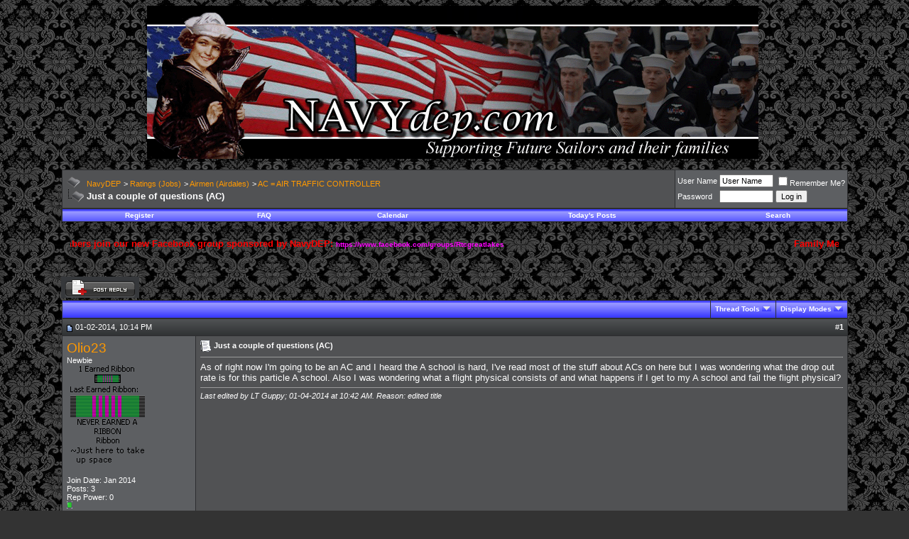

--- FILE ---
content_type: text/html; charset=ISO-8859-1
request_url: http://www.navydep.com/forums/showthread.php?s=ef268b1fda8df44815a038f208ccae91&t=4904
body_size: 14948
content:
<!DOCTYPE html PUBLIC "-//W3C//DTD XHTML 1.0 Transitional//EN" "http://www.w3.org/TR/xhtml1/DTD/xhtml1-transitional.dtd">
<html xmlns="http://www.w3.org/1999/xhtml" dir="ltr" lang="en">
<head>
	<meta http-equiv="Content-Type" content="text/html; charset=ISO-8859-1" />
<meta name="generator" content="vBulletin 3.8.8 Beta 3" />

<meta name="keywords" content=" Just a couple of questions (AC), navy,dep,recruiter,information,united states navy,navy careers,sailors,boot camp,pir,great lakes,us navy,waivers,medical,job,ships,asvab,forum,forums,discussion,information,Parents,ASVAB,ratings,forum,Colorado,bootcamp,graduation,Rating,Submarine,Nuke,SEAL,cryptologic,electronics technician,ABE,ABF,ABH,AC,AD,AE,AECF,AG,AM,AME,AO,AS,AT,ATI,ATO,AV,AW,AZ,BM,BU,CE,CM,CS,CSS,CTI,CTM,CTN,CTR,CTT,DC,EA,EM,EMN,EN,EO,EOD,ET,FC,FT,GM,GSE,GSM,HM,HT,IC,IS,IT,LN,MA,MC,MM,MN,MR,MT,MU,NC,NCC,NCR,NUKE,ND,OS,PC,PR,PS,QM,RP,SB,SECF,SH,SK,SO,STG,STS,SW,UT,YN" />
<meta name="description" content=" Just a couple of questions (AC) AC = AIR TRAFFIC CONTROLLER" />


<!-- CSS Stylesheet -->
<style type="text/css" id="vbulletin_css">
/**
* vBulletin 3.8.8 Beta 3 CSS
* Style: 'NavyDep'; Style ID: 2
*/
body
{
	background: #1f2227;
	color: #3c7bd9;
	font: 10pt verdana, geneva, lucida, 'lucida grande', arial, helvetica, sans-serif;
	background:#333333 url(images/andromeda/NFBlack.gif) repeat fixed;
}
a:link, body_alink
{
	color: #ff9900;
	text-decoration: none;
}
a:visited, body_avisited
{
	color: #ff9900;
	text-decoration: none;
}
a:hover, a:active, body_ahover
{
	color: #ffff00;
	text-decoration: underline;
}
.page
{
	background: #36383b;
	color: #ffffff;
	background:#333333 url(images/andromeda/NFBlack.gif) repeat fixed;
}
td, th, p, li
{
	font: 10pt verdana, geneva, lucida, 'lucida grande', arial, helvetica, sans-serif;
}
.tborder
{
	background: #2d2e30;
	color: #000000;
}
.tcat
{
	background: #515254 url(images/andromeda/misc/thead1.gif) repeat-x top left;
	color: #000000;
	font: bold 8pt verdana, geneva, lucida, 'lucida grande', arial, helvetica, sans-serif;
}
.tcat a:link, .tcat_alink
{
	color: #000000;
	text-decoration: none;
}
.tcat a:visited, .tcat_avisited
{
	color: #000000;
	text-decoration: none;
}
.tcat a:hover, .tcat a:active, .tcat_ahover
{
	color: #ffff00;
	text-decoration: underline;
}
.thead
{
	background: #515254 url(images/andromeda/misc/thead.gif) repeat-x top left;
	color: #fff;
	font: bold 11px tahoma, verdana, geneva, lucida, 'lucida grande', arial, helvetica, sans-serif;
	border-bottom: 0px solid #000;
}
.thead a:link, .thead_alink
{
	color: #fff;
	text-decoration: none;
}
.thead a:visited, .thead_avisited
{
	color: #fff;
	text-decoration: none;
}
.thead a:hover, .thead a:active, .thead_ahover
{
	color: #a6a5a5;
	text-decoration: underline;
}
.tfoot
{
	background: #515254 url(images/andromeda/misc/botcenter.gif) repeat-x top left;
	color: #949393;
}
.tfoot a:link, .tfoot_alink
{
	color: #c1c0c0;
	text-decoration: none;
}
.tfoot a:visited, .tfoot_avisited
{
	color: #c1c0c0;
	text-decoration: none;
}
.tfoot a:hover, .tfoot a:active, .tfoot_ahover
{
	color: #a6a5a5;
	text-decoration: underline;
}
.alt1, .alt1Active
{
	background: #515254;
	color: #ffffff;
}
.alt2, .alt2Active
{
	background: #5d5f62;
	color: #ffffff;
}
.inlinemod
{
	background: #FFFFCC;
	color: #000000;
}
.wysiwyg
{
	background: #515254;
	color: #ffffff;
	font: 10pt verdana, geneva, lucida, 'lucida grande', arial, helvetica, sans-serif;
	margin: 5px 10px 10px 10px;
	padding: 0px;
}
.wysiwyg a:link, .wysiwyg_alink
{
	color: #ff9900;
}
.wysiwyg a:visited, .wysiwyg_avisited
{
	color: #ff9900;
}
.wysiwyg a:hover, .wysiwyg a:active, .wysiwyg_ahover
{
	color: #FFFF00;
}
textarea, .bginput
{
	font: 10pt verdana, geneva, lucida, 'lucida grande', arial, helvetica, sans-serif;
}
.bginput option, .bginput optgroup
{
	font-size: 10pt;
	font-family: verdana, geneva, lucida, 'lucida grande', arial, helvetica, sans-serif;
}
.button
{
	font: 11px verdana, geneva, lucida, 'lucida grande', arial, helvetica, sans-serif;
}
select
{
	font: 11px verdana, geneva, lucida, 'lucida grande', arial, helvetica, sans-serif;
}
option, optgroup
{
	font-size: 11px;
	font-family: verdana, geneva, lucida, 'lucida grande', arial, helvetica, sans-serif;
}
.smallfont
{
	font: 11px verdana, geneva, lucida, 'lucida grande', arial, helvetica, sans-serif;
}
.time
{
	color: #ffffff;
}
.navbar
{
	font: 11px verdana, geneva, lucida, 'lucida grande', arial, helvetica, sans-serif;
}
.highlight
{
	color: #a50000;
	font-weight: bold;
}
.fjsel
{
	background: #3E5C92;
	color: #E0E0F6;
}
.fjdpth0
{
	background: #F7F7F7;
	color: #000000;
}
.panel
{
	background: #515254;
	color: #FFF;
	padding: 10px;
	border: 1px solid #0A0B0F;
}
.panelsurround
{
	background: #36383b;
	color: #FFF;
}
legend
{
	color: #fff;
	font: 11px tahoma, verdana, geneva, lucida, 'lucida grande', arial, helvetica, sans-serif;
}
.vbmenu_control
{
	background: #515254 url(images/andromeda/misc/thead1.gif) repeat-x top left;
	color: #FFFFFF;
	font: bold 10px tahoma, verdana, geneva, lucida, 'lucida grande', arial, helvetica, sans-serif;
	padding: 3px 6px 3px 6px;
	white-space: nowrap;
}
.vbmenu_control a:link, .vbmenu_control_alink
{
	color: #FFFFFF;
	text-decoration: none;
}
.vbmenu_control a:visited, .vbmenu_control_avisited
{
	color: #FFFFFF;
	text-decoration: none;
}
.vbmenu_control a:hover, .vbmenu_control a:active, .vbmenu_control_ahover
{
	color: #FFFFFF;
	text-decoration: underline;
}
.vbmenu_popup
{
	background: #515254 url(images/andromeda/misc/thead.gif) repeat-x top left;
	color: #ffffff;
	border: 1px solid #000000;
}
.vbmenu_option
{
	background: #515254;
	color: #ffffff;
	font: 11px verdana, geneva, lucida, 'lucida grande', arial, helvetica, sans-serif;
	white-space: nowrap;
	cursor: pointer;
}
.vbmenu_option a:link, .vbmenu_option_alink
{
	color: #949393;
	text-decoration: none;
}
.vbmenu_option a:visited, .vbmenu_option_avisited
{
	color: #949393;
	text-decoration: none;
}
.vbmenu_option a:hover, .vbmenu_option a:active, .vbmenu_option_ahover
{
	color: #949393;
	text-decoration: none;
}
.vbmenu_hilite
{
	background: #8A949E;
	color: #00ff00;
	font: 11px verdana, geneva, lucida, 'lucida grande', arial, helvetica, sans-serif;
	white-space: nowrap;
	cursor: pointer;
}
.vbmenu_hilite a:link, .vbmenu_hilite_alink
{
	color: #FFFFFF;
	text-decoration: none;
}
.vbmenu_hilite a:visited, .vbmenu_hilite_avisited
{
	color: #FFFFFF;
	text-decoration: none;
}
.vbmenu_hilite a:hover, .vbmenu_hilite a:active, .vbmenu_hilite_ahover
{
	color: #FFFFFF;
	text-decoration: none;
}
/* ***** styling for 'big' usernames on postbit etc. ***** */
.bigusername { font-size: 14pt; }

/* ***** small padding on 'thead' elements ***** */
td.thead, div.thead { padding: 5px; } 

/* ***** basic styles for multi-page nav elements */
.pagenav a { text-decoration: none; }
.pagenav td { padding: 2px 4px 2px 4px; }

/* ***** define margin and font-size for elements inside panels ***** */
.fieldset { margin-bottom: 6px; }
.fieldset, .fieldset td, .fieldset p, .fieldset li { font-size: 11px; }

/* ***** don't change the following ***** */
form { display: inline; }
label { cursor: default; }
.normal { font-weight: normal; }
.inlineimg { vertical-align: middle; }
.pb_userinfo {
border: 1px solid #2B3740;
margin: 3px;
padding: 3px;
background-color: #263039;
border-top: 1px solid #000;
border-right: 1px solid #000;
border-left: 1px solid #000;
border-bottom: 1px solid #000;
}
</style>
<link rel="stylesheet" type="text/css" href="clientscript/vbulletin_important.css?v=" />


<!-- / CSS Stylesheet -->

<script type="text/javascript" src="clientscript/yui/yahoo-dom-event/yahoo-dom-event.js?v=388b3"></script>
<script type="text/javascript" src="clientscript/yui/connection/connection-min.js?v=388b3"></script>
<script type="text/javascript">
<!--
var SESSIONURL = "s=5f99ede82041938818c6e6538f2ab2c8&";
var SECURITYTOKEN = "guest";
var IMGDIR_MISC = "images/andromeda/misc";
var vb_disable_ajax = parseInt("0", 10);
// -->
</script>
<script type="text/javascript" src="clientscript/vbulletin_global.js?v=388b3"></script>
<script type="text/javascript" src="clientscript/vbulletin_menu.js?v=388b3"></script>


	<title> Just a couple of questions (AC) - NavyDEP</title>
	<script type="text/javascript" src="clientscript/vbulletin_post_loader.js?v=388b3"></script>
	<style type="text/css" id="vbulletin_showthread_css">
	<!--
	
	#links div { white-space: nowrap; }
	#links img { vertical-align: middle; }
	-->
	</style>
</head>
<body onload="">
<!-- logo -->
<a name="top"></a>

<table border="0" width="90%" cellpadding="0" cellspacing="0" align="center">
<tr>
	<td align="left">
          <center>
             <a href="index.php?s=5f99ede82041938818c6e6538f2ab2c8"><img src="images/andromeda/misc/logo.gif" border="0" alt="NavyDEP" /></a></td>
          </center>
	<td align="right" id="header_right_cell">
		&nbsp;
	</td>
</tr>
</table>

<!-- /logo -->

<!-- content table -->
<!-- open content container -->

<div align="center">
	<div class="page" style="width:90%; text-align:left">
		<div style="padding:0px 15px 0px 15px" align="left">





<br />

<!-- breadcrumb, login, pm info -->
<table class="tborder" cellpadding="6" cellspacing="1" border="0" width="100%" align="center">
<tr>
	<td class="alt1" width="100%">
		
			<table cellpadding="0" cellspacing="0" border="0">
			<tr valign="bottom">
				<td><a href="#" onclick="history.back(1); return false;"><img src="images/andromeda/misc/navbits_start.gif" alt="Go Back" border="0" /></a></td>
				<td>&nbsp;</td>
				<td width="100%"><span class="navbar"><a href="index.php?s=5f99ede82041938818c6e6538f2ab2c8" accesskey="1">NavyDEP</a></span> 
	<span class="navbar">&gt; <a href="forumdisplay.php?s=5f99ede82041938818c6e6538f2ab2c8&amp;f=36">Ratings (Jobs)</a></span>


	<span class="navbar">&gt; <a href="forumdisplay.php?s=5f99ede82041938818c6e6538f2ab2c8&amp;f=223">Airmen (Airdales)</a></span>


	<span class="navbar">&gt; <a href="forumdisplay.php?s=5f99ede82041938818c6e6538f2ab2c8&amp;f=40">AC = AIR TRAFFIC CONTROLLER</a></span>

</td>
			</tr>
			<tr>
				<td class="navbar" style="font-size:10pt; padding-top:1px" colspan="3"><a href="/forums/showthread.php?s=ef268b1fda8df44815a038f208ccae91&amp;t=4904"><img class="inlineimg" src="images/andromeda/misc/navbits_finallink_ltr.gif" alt="Reload this Page" border="0" /></a> <strong>
	 Just a couple of questions (AC)

</strong></td>
			</tr>
			</table>
		
	</td>

	<td class="alt2" nowrap="nowrap" style="padding:0px">
		<!-- login form -->
		<form action="login.php?do=login" method="post" onsubmit="md5hash(vb_login_password, vb_login_md5password, vb_login_md5password_utf, 0)">
		<script type="text/javascript" src="clientscript/vbulletin_md5.js?v=388b3"></script>
		<table cellpadding="0" cellspacing="3" border="0">
		<tr>
			<td class="smallfont" style="white-space: nowrap;"><label for="navbar_username">User Name</label></td>
			<td><input type="text" class="bginput" style="font-size: 11px" name="vb_login_username" id="navbar_username" size="10" accesskey="u" tabindex="101" value="User Name" onfocus="if (this.value == 'User Name') this.value = '';" /></td>
			<td class="smallfont" nowrap="nowrap"><label for="cb_cookieuser_navbar"><input type="checkbox" name="cookieuser" value="1" tabindex="103" id="cb_cookieuser_navbar" accesskey="c" />Remember Me?</label></td>
		</tr>
		<tr>
			<td class="smallfont"><label for="navbar_password">Password</label></td>
			<td><input type="password" class="bginput" style="font-size: 11px" name="vb_login_password" id="navbar_password" size="10" tabindex="102" /></td>
			<td><input type="submit" class="button" value="Log in" tabindex="104" title="Enter your username and password in the boxes provided to login, or click the 'register' button to create a profile for yourself." accesskey="s" /></td>
		</tr>
		</table>
		<input type="hidden" name="s" value="5f99ede82041938818c6e6538f2ab2c8" />
		<input type="hidden" name="securitytoken" value="guest" />
		<input type="hidden" name="do" value="login" />
		<input type="hidden" name="vb_login_md5password" />
		<input type="hidden" name="vb_login_md5password_utf" />
		</form>
		<!-- / login form -->
	</td>

</tr>
</table>
<!-- / breadcrumb, login, pm info -->

<!-- nav buttons bar -->
<div class="tborder" style="padding:1px; border-top-width:0px">
	<table cellpadding="0" cellspacing="0" border="0" width="100%" align="center">
	<tr align="center">
		
		
			<td class="vbmenu_control"><a href="register.php?s=5f99ede82041938818c6e6538f2ab2c8" rel="nofollow">Register</a></td>
		
		
		<td class="vbmenu_control"><a rel="help" href="faq.php?s=5f99ede82041938818c6e6538f2ab2c8" accesskey="5">FAQ</a></td>
		
			
			
		
		<td class="vbmenu_control"><a href="calendar.php?s=5f99ede82041938818c6e6538f2ab2c8">Calendar</a></td>
		
			
				
				<td class="vbmenu_control"><a href="search.php?s=5f99ede82041938818c6e6538f2ab2c8&amp;do=getdaily" accesskey="2">Today's Posts</a></td>
				
				<td class="vbmenu_control"><a id="navbar_search" href="search.php?s=5f99ede82041938818c6e6538f2ab2c8" accesskey="4" rel="nofollow">Search</a> </td>
			
			
		
		
		
		</tr>
	</table>
</div>
<br />
<script type="text/javascript" src="clientscript/ssgti_advmarqueestd.js?v=388b3"></script>
<table cellpadding="6" cellspacing="1" border="0" width="100%" align="center">
<tr>
	
	<td >
		
		
		<div class="marquee" id="ssgti_advmarqueestd" style="width: 100%">
			<b><font size="2"><font color="#FF0000">Family Members join our new Facebook group sponsored by NavyDEP:  </font>  <font size="1"><font color="FF00FF">        https://www.facebook.com/groups/Rtcgreatlakes</font></b>
		</div>
		
	</td>
</tr>
</table>

<script type="text/javascript">
<!--
	marqueeInit({
		uniqueid: 'ssgti_advmarqueestd',
		inc: 2,
		
		
		direction: 'left',
		mouse: 'cursor driven',
		
		moveatleast: 1,
		savedirection: 'false'
		
	});
// -->
</script>

<br /><!-- / nav buttons bar -->

<br />






<!-- NAVBAR POPUP MENUS -->

	
	
	
	<!-- header quick search form -->
	<div class="vbmenu_popup" id="navbar_search_menu" style="display:none;margin-top:3px" align="left">
		<table cellpadding="4" cellspacing="1" border="0">
		<tr>
			<td class="thead">Search Forums</td>
		</tr>
		<tr>
			<td class="vbmenu_option" title="nohilite">
				<form action="search.php?do=process" method="post">

					<input type="hidden" name="do" value="process" />
					<input type="hidden" name="quicksearch" value="1" />
					<input type="hidden" name="childforums" value="1" />
					<input type="hidden" name="exactname" value="1" />
					<input type="hidden" name="s" value="5f99ede82041938818c6e6538f2ab2c8" />
					<input type="hidden" name="securitytoken" value="guest" />
					<div><input type="text" class="bginput" name="query" size="25" tabindex="1001" /><input type="submit" class="button" value="Go" tabindex="1004" /></div>
					<div style="margin-top:6px">
						<label for="rb_nb_sp0"><input type="radio" name="showposts" value="0" id="rb_nb_sp0" tabindex="1002" checked="checked" />Show Threads</label>
						&nbsp;
						<label for="rb_nb_sp1"><input type="radio" name="showposts" value="1" id="rb_nb_sp1" tabindex="1003" />Show Posts</label>
					</div>
				</form>
			</td>
		</tr>
		
		<tr>
			<td class="vbmenu_option"><a href="tags.php?s=5f99ede82041938818c6e6538f2ab2c8" rel="nofollow">Tag Search</a></td>
		</tr>
		
		<tr>
			<td class="vbmenu_option"><a href="search.php?s=5f99ede82041938818c6e6538f2ab2c8" accesskey="4" rel="nofollow">Advanced Search</a></td>
		</tr>
		
		</table>
	</div>
	<!-- / header quick search form -->
	
	
	
<!-- / NAVBAR POPUP MENUS -->

<!-- PAGENAV POPUP -->
	<div class="vbmenu_popup" id="pagenav_menu" style="display:none">
		<table cellpadding="4" cellspacing="1" border="0">
		<tr>
			<td class="thead" nowrap="nowrap">Go to Page...</td>
		</tr>
		<tr>
			<td class="vbmenu_option" title="nohilite">
			<form action="index.php" method="get" onsubmit="return this.gotopage()" id="pagenav_form">
				<input type="text" class="bginput" id="pagenav_itxt" style="font-size:11px" size="4" />
				<input type="button" class="button" id="pagenav_ibtn" value="Go" />
			</form>
			</td>
		</tr>
		</table>
	</div>
<!-- / PAGENAV POPUP -->










<a name="poststop" id="poststop"></a>

<!-- controls above postbits -->
<table cellpadding="0" cellspacing="0" border="0" width="100%" style="margin-bottom:3px">
<tr valign="bottom">
	
		<td class="smallfont"><a href="newreply.php?s=5f99ede82041938818c6e6538f2ab2c8&amp;do=newreply&amp;noquote=1&amp;p=39436" rel="nofollow"><img src="images/andromeda/buttons/reply.gif" alt="Reply" border="0" /></a></td>
	
	
</tr>
</table>
<!-- / controls above postbits -->

<!-- toolbar -->
<table class="tborder" cellpadding="6" cellspacing="1" border="0" width="100%" align="center" style="border-bottom-width:0px">
<tr>
	<td class="tcat" width="100%">
		<div class="smallfont">
		
		&nbsp;
		</div>
	</td>
	<td class="vbmenu_control" id="threadtools" nowrap="nowrap">
		<a href="/forums/showthread.php?t=4904&amp;nojs=1#goto_threadtools">Thread Tools</a>
		<script type="text/javascript"> vbmenu_register("threadtools"); </script>
	</td>
	
	
	
	<td class="vbmenu_control" id="displaymodes" nowrap="nowrap">
		<a href="/forums/showthread.php?t=4904&amp;nojs=1#goto_displaymodes">Display Modes</a>
		<script type="text/javascript"> vbmenu_register("displaymodes"); </script>
	</td>
	

	

</tr>
</table>
<!-- / toolbar -->



<!-- end content table -->

		</div>
	</div>
</div>

<!-- / close content container -->
<!-- / end content table -->





<div id="posts"><!-- post #39436 -->

	<!-- open content container -->

<div align="center">
	<div class="page" style="width:90%; text-align:left">
		<div style="padding:0px 15px 0px 15px" align="left">

	<div id="edit39436" style="padding:0px 0px 6px 0px">
	<!-- this is not the last post shown on the page -->



<table id="post39436" class="tborder" cellpadding="6" cellspacing="0" border="0" width="100%" align="center">
<tr>
	
		<td class="thead" style="font-weight:normal; border: 1px solid #2d2e30; border-right: 0px" >
			<!-- status icon and date -->
			<a name="post39436"><img class="inlineimg" src="images/andromeda/statusicon/post_old.gif" alt="Old" border="0" /></a>
			01-02-2014, 10:14 PM
			
			<!-- / status icon and date -->
		</td>
		<td class="thead" style="font-weight:normal; border: 1px solid #2d2e30; border-left: 0px" align="right">
			&nbsp;
			#<a href="showpost.php?s=5f99ede82041938818c6e6538f2ab2c8&amp;p=39436&amp;postcount=1" target="new" rel="nofollow" id="postcount39436" name="1"><strong>1</strong></a>
			
		</td>
	
</tr>
<tr valign="top">
	<td class="alt2" width="175" style="border: 1px solid #2d2e30; border-top: 0px; border-bottom: 0px">

			<div id="postmenu_39436">
				
				<a class="bigusername" href="member.php?s=5f99ede82041938818c6e6538f2ab2c8&amp;u=5856">Olio23</a>
				<script type="text/javascript"> vbmenu_register("postmenu_39436", true); </script>
				
			</div>

			<div class="smallfont">Newbie</div>
			<div class="smallfont"><img src="images/ranks/~01-Never_Earned_A_Ribbon_01.gif" alt="" border="" /></div>
			

			

			<div class="smallfont">
				&nbsp;<br />
				<div>Join Date: Jan 2014</div>
				
				
				<div>
					Posts: 3
				</div>
				
				
				Rep Power: <span id="reppower_39436_5856">0</span> <div><span id="repdisplay_39436_5856"><img class="inlineimg" src="images/andromeda/reputation/reputation_pos.gif" alt="Olio23 is on a distinguished road" border="0" /></span></div>
				
				<div>    </div>
			</div>

	</td>
	
	<td class="alt1" id="td_post_39436" style="border-right: 1px solid #2d2e30">
	
		
		
			<!-- icon and title -->
			<div class="smallfont">
				<img class="inlineimg" src="images/icons/icon1.gif" alt="Default" border="0" />
				<strong>Just a couple of questions (AC)</strong>
			</div>
			<hr size="1" style="color:#2d2e30; background-color:#2d2e30" />
			<!-- / icon and title -->
		

		<!-- message -->
		<div id="post_message_39436">
			
			As of right now I'm going to be an AC and I heard the A school is hard, I've read most of the stuff about ACs on here but I was wondering what the drop out rate is for this particle A school. Also I was wondering what a flight physical consists of and what happens if I get to my A school and fail the flight physical?
		</div>
		<!-- / message -->

		

		
		

		

		

		
		<!-- edit note -->
			<div class="smallfont">
				<hr size="1" style="color:#2d2e30; background-color:#2d2e30" />
				<em>
					
						Last edited by LT Guppy; 01-04-2014 at <span class="time">10:42 AM</span>.
					
					
						Reason: edited title
					
				</em>
			</div>
		<!-- / edit note -->
		

	</td>
</tr>
<tr>
	<td class="alt2" style="border: 1px solid #2d2e30; border-top: 0px">
		<img class="inlineimg" src="images/andromeda/statusicon/user_offline.gif" alt="Olio23 is offline" border="0" />


		
		
		
		
		&nbsp;
	</td>
	
	<td class="alt1" align="right" style="border: 1px solid #2d2e30; border-left: 0px; border-top: 0px">
	
		<!-- controls -->
		
		
		
			<a href="newreply.php?s=5f99ede82041938818c6e6538f2ab2c8&amp;do=newreply&amp;p=39436" rel="nofollow"><img src="images/andromeda/buttons/quote.gif" alt="Reply With Quote" border="0" /></a>
		
		
		
		
		
		
		
			
		
		
		<!-- / controls -->
	</td>
</tr>
</table>


 
<!-- post 39436 popup menu -->
<div class="vbmenu_popup" id="postmenu_39436_menu" style="display:none">
	<table cellpadding="4" cellspacing="1" border="0">
	<tr>
		<td class="thead">Olio23</td>
	</tr>
	
		<tr><td class="vbmenu_option"><a href="member.php?s=5f99ede82041938818c6e6538f2ab2c8&amp;u=5856">View Public Profile</a></td></tr>
	
	
		<tr><td class="vbmenu_option"><a href="private.php?s=5f99ede82041938818c6e6538f2ab2c8&amp;do=newpm&amp;u=5856" rel="nofollow">Send a private message to Olio23</a></td></tr>
	
	
	
	
		<tr><td class="vbmenu_option"><a href="search.php?s=5f99ede82041938818c6e6538f2ab2c8&amp;do=finduser&amp;u=5856" rel="nofollow">Find More Posts by Olio23</a></td></tr>
	
	
	
	</table>
</div>
<!-- / post 39436 popup menu -->



	</div>
	
		</div>
	</div>
</div>

<!-- / close content container -->

<!-- / post #39436 --><!-- post #39457 -->

	<!-- open content container -->

<div align="center">
	<div class="page" style="width:90%; text-align:left">
		<div style="padding:0px 15px 0px 15px" align="left">

	<div id="edit39457" style="padding:0px 0px 6px 0px">
	<!-- this is not the last post shown on the page -->



<table id="post39457" class="tborder" cellpadding="6" cellspacing="0" border="0" width="100%" align="center">
<tr>
	
		<td class="thead" style="font-weight:normal; border: 1px solid #2d2e30; border-right: 0px" >
			<!-- status icon and date -->
			<a name="post39457"><img class="inlineimg" src="images/andromeda/statusicon/post_old.gif" alt="Old" border="0" /></a>
			01-03-2014, 10:59 AM
			
			<!-- / status icon and date -->
		</td>
		<td class="thead" style="font-weight:normal; border: 1px solid #2d2e30; border-left: 0px" align="right">
			&nbsp;
			#<a href="showpost.php?s=5f99ede82041938818c6e6538f2ab2c8&amp;p=39457&amp;postcount=2" target="new" rel="nofollow" id="postcount39457" name="2"><strong>2</strong></a>
			
		</td>
	
</tr>
<tr valign="top">
	<td class="alt2" width="175" style="border: 1px solid #2d2e30; border-top: 0px; border-bottom: 0px">

			<div id="postmenu_39457">
				
				<a class="bigusername" href="member.php?s=5f99ede82041938818c6e6538f2ab2c8&amp;u=5255">Chance</a>
				<script type="text/javascript"> vbmenu_register("postmenu_39457", true); </script>
				
			</div>

			<div class="smallfont">Member</div>
			<div class="smallfont"><img src="images/ranks/~03-Daddy_is_a_Admiral_03.gif" alt="" border="" /></div>
			

			

			<div class="smallfont">
				&nbsp;<br />
				<div>Join Date: Oct 2013</div>
				<div>Location: Westminster, CO</div>
				
				<div>
					Posts: 73
				</div>
				
				
				Rep Power: <span id="reppower_39457_5255">0</span> <div><span id="repdisplay_39457_5255"><img class="inlineimg" src="images/andromeda/reputation/reputation_pos.gif" alt="Chance is on a distinguished road" border="0" /></span></div>
				
				<div>    </div>
			</div>

	</td>
	
	<td class="alt1" id="td_post_39457" style="border-right: 1px solid #2d2e30">
	
		
		
			<!-- icon and title -->
			<div class="smallfont">
				<img class="inlineimg" src="images/icons/icon1.gif" alt="Default" border="0" />
				
			</div>
			<hr size="1" style="color:#2d2e30; background-color:#2d2e30" />
			<!-- / icon and title -->
		

		<!-- message -->
		<div id="post_message_39457">
			
			I have a buddy in DEP with me that is AC. I'll ask her
		</div>
		<!-- / message -->

		

		
		

		

		

		

	</td>
</tr>
<tr>
	<td class="alt2" style="border: 1px solid #2d2e30; border-top: 0px">
		<img class="inlineimg" src="images/andromeda/statusicon/user_offline.gif" alt="Chance is offline" border="0" />


		
		
		
		
		&nbsp;
	</td>
	
	<td class="alt1" align="right" style="border: 1px solid #2d2e30; border-left: 0px; border-top: 0px">
	
		<!-- controls -->
		
		
		
			<a href="newreply.php?s=5f99ede82041938818c6e6538f2ab2c8&amp;do=newreply&amp;p=39457" rel="nofollow"><img src="images/andromeda/buttons/quote.gif" alt="Reply With Quote" border="0" /></a>
		
		
		
		
		
		
		
			
		
		
		<!-- / controls -->
	</td>
</tr>
</table>


 
<!-- post 39457 popup menu -->
<div class="vbmenu_popup" id="postmenu_39457_menu" style="display:none">
	<table cellpadding="4" cellspacing="1" border="0">
	<tr>
		<td class="thead">Chance</td>
	</tr>
	
		<tr><td class="vbmenu_option"><a href="member.php?s=5f99ede82041938818c6e6538f2ab2c8&amp;u=5255">View Public Profile</a></td></tr>
	
	
		<tr><td class="vbmenu_option"><a href="private.php?s=5f99ede82041938818c6e6538f2ab2c8&amp;do=newpm&amp;u=5255" rel="nofollow">Send a private message to Chance</a></td></tr>
	
	
	
	
		<tr><td class="vbmenu_option"><a href="search.php?s=5f99ede82041938818c6e6538f2ab2c8&amp;do=finduser&amp;u=5255" rel="nofollow">Find More Posts by Chance</a></td></tr>
	
	
	
	</table>
</div>
<!-- / post 39457 popup menu -->



	</div>
	
		</div>
	</div>
</div>

<!-- / close content container -->

<!-- / post #39457 --><!-- post #39465 -->

	<!-- open content container -->

<div align="center">
	<div class="page" style="width:90%; text-align:left">
		<div style="padding:0px 15px 0px 15px" align="left">

	<div id="edit39465" style="padding:0px 0px 6px 0px">
	<!-- this is not the last post shown on the page -->



<table id="post39465" class="tborder" cellpadding="6" cellspacing="0" border="0" width="100%" align="center">
<tr>
	
		<td class="thead" style="font-weight:normal; border: 1px solid #2d2e30; border-right: 0px" >
			<!-- status icon and date -->
			<a name="post39465"><img class="inlineimg" src="images/andromeda/statusicon/post_old.gif" alt="Old" border="0" /></a>
			01-03-2014, 12:00 PM
			
			<!-- / status icon and date -->
		</td>
		<td class="thead" style="font-weight:normal; border: 1px solid #2d2e30; border-left: 0px" align="right">
			&nbsp;
			#<a href="showpost.php?s=5f99ede82041938818c6e6538f2ab2c8&amp;p=39465&amp;postcount=3" target="new" rel="nofollow" id="postcount39465" name="3"><strong>3</strong></a>
			
		</td>
	
</tr>
<tr valign="top">
	<td class="alt2" width="175" style="border: 1px solid #2d2e30; border-top: 0px; border-bottom: 0px">

			<div id="postmenu_39465">
				
				<a class="bigusername" href="member.php?s=5f99ede82041938818c6e6538f2ab2c8&amp;u=1326">Haasino</a>
				<script type="text/javascript"> vbmenu_register("postmenu_39465", true); </script>
				
			</div>

			<div class="smallfont">**Active Duty**</div>
			<div class="smallfont"><img src="images/ranks/~16-USA_16.gif" alt="" border="" /></div>
			

			

			<div class="smallfont">
				&nbsp;<br />
				<div>Join Date: Mar 2012</div>
				<div>Location: Pacific Northwest</div>
				
				<div>
					Posts: 1,439
				</div>
				
				
				Rep Power: <span id="reppower_39465_1326">0</span> <div><span id="repdisplay_39465_1326"><img class="inlineimg" src="images/andromeda/reputation/reputation_pos.gif" alt="Haasino has a reputation beyond repute" border="0" /><img class="inlineimg" src="images/andromeda/reputation/reputation_pos.gif" alt="Haasino has a reputation beyond repute" border="0" /><img class="inlineimg" src="images/andromeda/reputation/reputation_pos.gif" alt="Haasino has a reputation beyond repute" border="0" /><img class="inlineimg" src="images/andromeda/reputation/reputation_pos.gif" alt="Haasino has a reputation beyond repute" border="0" /><img class="inlineimg" src="images/andromeda/reputation/reputation_pos.gif" alt="Haasino has a reputation beyond repute" border="0" /><img class="inlineimg" src="images/andromeda/reputation/reputation_highpos.gif" alt="Haasino has a reputation beyond repute" border="0" /></span></div>
				
				<div>    </div>
			</div>

	</td>
	
	<td class="alt1" id="td_post_39465" style="border-right: 1px solid #2d2e30">
	
		
		
			<!-- icon and title -->
			<div class="smallfont">
				<img class="inlineimg" src="images/icons/icon1.gif" alt="Default" border="0" />
				
			</div>
			<hr size="1" style="color:#2d2e30; background-color:#2d2e30" />
			<!-- / icon and title -->
		

		<!-- message -->
		<div id="post_message_39465">
			
			A Flight Physical involves a more thorough check of your blood for any allergies or abnormalities, test of your ears to ensure you can equalize them, chest x-ray, EKG, eye exam and depth perception test, and a hands-on physical exam by a flight surgeon.  You'll take an initial during bootcamp, and a recert upon arriving in Pensacola... then you'll be required to get an annual during your birth month.  If you have a medical issue that comes up, you can submit a waiver if it's waiverable... otherwise you'll have to reclassify to a rating that doesn't require being in a flight status.
		</div>
		<!-- / message -->

		

		
		

		

		

		

	</td>
</tr>
<tr>
	<td class="alt2" style="border: 1px solid #2d2e30; border-top: 0px">
		<img class="inlineimg" src="images/andromeda/statusicon/user_offline.gif" alt="Haasino is offline" border="0" />


		
		
		
		
		&nbsp;
	</td>
	
	<td class="alt1" align="right" style="border: 1px solid #2d2e30; border-left: 0px; border-top: 0px">
	
		<!-- controls -->
		
		
		
			<a href="newreply.php?s=5f99ede82041938818c6e6538f2ab2c8&amp;do=newreply&amp;p=39465" rel="nofollow"><img src="images/andromeda/buttons/quote.gif" alt="Reply With Quote" border="0" /></a>
		
		
		
		
		
		
		
			
		
		
		<!-- / controls -->
	</td>
</tr>
</table>


 
<!-- post 39465 popup menu -->
<div class="vbmenu_popup" id="postmenu_39465_menu" style="display:none">
	<table cellpadding="4" cellspacing="1" border="0">
	<tr>
		<td class="thead">Haasino</td>
	</tr>
	
		<tr><td class="vbmenu_option"><a href="member.php?s=5f99ede82041938818c6e6538f2ab2c8&amp;u=1326">View Public Profile</a></td></tr>
	
	
		<tr><td class="vbmenu_option"><a href="private.php?s=5f99ede82041938818c6e6538f2ab2c8&amp;do=newpm&amp;u=1326" rel="nofollow">Send a private message to Haasino</a></td></tr>
	
	
	
	
		<tr><td class="vbmenu_option"><a href="search.php?s=5f99ede82041938818c6e6538f2ab2c8&amp;do=finduser&amp;u=1326" rel="nofollow">Find More Posts by Haasino</a></td></tr>
	
	
	
	</table>
</div>
<!-- / post 39465 popup menu -->



	</div>
	
		</div>
	</div>
</div>

<!-- / close content container -->

<!-- / post #39465 --><!-- post #39537 -->

	<!-- open content container -->

<div align="center">
	<div class="page" style="width:90%; text-align:left">
		<div style="padding:0px 15px 0px 15px" align="left">

	<div id="edit39537" style="padding:0px 0px 6px 0px">
	



<table id="post39537" class="tborder" cellpadding="6" cellspacing="0" border="0" width="100%" align="center">
<tr>
	
		<td class="thead" style="font-weight:normal; border: 1px solid #2d2e30; border-right: 0px" >
			<!-- status icon and date -->
			<a name="post39537"><img class="inlineimg" src="images/andromeda/statusicon/post_old.gif" alt="Old" border="0" /></a>
			01-06-2014, 01:51 PM
			
			<!-- / status icon and date -->
		</td>
		<td class="thead" style="font-weight:normal; border: 1px solid #2d2e30; border-left: 0px" align="right">
			&nbsp;
			#<a href="showpost.php?s=5f99ede82041938818c6e6538f2ab2c8&amp;p=39537&amp;postcount=4" target="new" rel="nofollow" id="postcount39537" name="4"><strong>4</strong></a>
			
		</td>
	
</tr>
<tr valign="top">
	<td class="alt2" width="175" style="border: 1px solid #2d2e30; border-top: 0px; border-bottom: 0px">

			<div id="postmenu_39537">
				
				<a class="bigusername" href="member.php?s=5f99ede82041938818c6e6538f2ab2c8&amp;u=3706">saltysailor</a>
				<script type="text/javascript"> vbmenu_register("postmenu_39537", true); </script>
				
			</div>

			<div class="smallfont">Junior Member</div>
			<div class="smallfont"><img src="images/ranks/~02-Went_to_MEPS_02.gif" alt="" border="" /></div>
			

			

			<div class="smallfont">
				&nbsp;<br />
				<div>Join Date: Mar 2013</div>
				<div>Location: Coronado</div>
				
				<div>
					Posts: 29
				</div>
				
				
				Rep Power: <span id="reppower_39537_3706">0</span> <div><span id="repdisplay_39537_3706"><img class="inlineimg" src="images/andromeda/reputation/reputation_pos.gif" alt="saltysailor is on a distinguished road" border="0" /></span></div>
				
				<div>    </div>
			</div>

	</td>
	
	<td class="alt1" id="td_post_39537" style="border-right: 1px solid #2d2e30">
	
		
		
			<!-- icon and title -->
			<div class="smallfont">
				<img class="inlineimg" src="images/icons/icon1.gif" alt="Default" border="0" />
				
			</div>
			<hr size="1" style="color:#2d2e30; background-color:#2d2e30" />
			<!-- / icon and title -->
		

		<!-- message -->
		<div id="post_message_39537">
			
			The drop rate is 50-70%, but that includes people who get dropped back to another class if they fail a test. My boyfriend's class started with 20, graduated with 12 people last fall.
		</div>
		<!-- / message -->

		

		
		

		

		

		

	</td>
</tr>
<tr>
	<td class="alt2" style="border: 1px solid #2d2e30; border-top: 0px">
		<img class="inlineimg" src="images/andromeda/statusicon/user_offline.gif" alt="saltysailor is offline" border="0" />


		
		
		
		
		&nbsp;
	</td>
	
	<td class="alt1" align="right" style="border: 1px solid #2d2e30; border-left: 0px; border-top: 0px">
	
		<!-- controls -->
		
		
		
			<a href="newreply.php?s=5f99ede82041938818c6e6538f2ab2c8&amp;do=newreply&amp;p=39537" rel="nofollow"><img src="images/andromeda/buttons/quote.gif" alt="Reply With Quote" border="0" /></a>
		
		
		
		
		
		
		
			
		
		
		<!-- / controls -->
	</td>
</tr>
</table>


 
<!-- post 39537 popup menu -->
<div class="vbmenu_popup" id="postmenu_39537_menu" style="display:none">
	<table cellpadding="4" cellspacing="1" border="0">
	<tr>
		<td class="thead">saltysailor</td>
	</tr>
	
		<tr><td class="vbmenu_option"><a href="member.php?s=5f99ede82041938818c6e6538f2ab2c8&amp;u=3706">View Public Profile</a></td></tr>
	
	
		<tr><td class="vbmenu_option"><a href="private.php?s=5f99ede82041938818c6e6538f2ab2c8&amp;do=newpm&amp;u=3706" rel="nofollow">Send a private message to saltysailor</a></td></tr>
	
	
	
	
		<tr><td class="vbmenu_option"><a href="search.php?s=5f99ede82041938818c6e6538f2ab2c8&amp;do=finduser&amp;u=3706" rel="nofollow">Find More Posts by saltysailor</a></td></tr>
	
	
	
	</table>
</div>
<!-- / post 39537 popup menu -->



	</div>
	
		</div>
	</div>
</div>

<!-- / close content container -->

<!-- / post #39537 --><div id="lastpost"></div></div>

<!-- start content table -->
<!-- open content container -->

<div align="center">
	<div class="page" style="width:90%; text-align:left">
		<div style="padding:0px 15px 0px 15px" align="left">

<!-- / start content table -->

<!-- controls below postbits -->
<table cellpadding="0" cellspacing="0" border="0" width="100%" style="margin-top:-3px">
<tr valign="top">
	
		<td class="smallfont"><a href="newreply.php?s=5f99ede82041938818c6e6538f2ab2c8&amp;do=newreply&amp;noquote=1&amp;p=39537" rel="nofollow"><img src="images/andromeda/buttons/reply.gif" alt="Reply" border="0" /></a></td>
	
	
</tr>
</table>
<!-- / controls below postbits -->










<!-- lightbox scripts -->
	<script type="text/javascript" src="clientscript/vbulletin_lightbox.js?v=388b3"></script>
	<script type="text/javascript">
	<!--
	vBulletin.register_control("vB_Lightbox_Container", "posts", 1);
	//-->
	</script>
<!-- / lightbox scripts -->










<!-- next / previous links -->
	<br />
	<div class="smallfont" align="center">
		<strong>&laquo;</strong>
			<a href="showthread.php?s=5f99ede82041938818c6e6538f2ab2c8&amp;t=4904&amp;goto=nextoldest" rel="nofollow">Previous Thread</a>
			|
			<a href="showthread.php?s=5f99ede82041938818c6e6538f2ab2c8&amp;t=4904&amp;goto=nextnewest" rel="nofollow">Next Thread</a>
		<strong>&raquo;</strong>
	</div>
<!-- / next / previous links -->







<!-- popup menu contents -->
<br />

<!-- thread tools menu -->
<div class="vbmenu_popup" id="threadtools_menu" style="display:none">
<form action="postings.php?t=4904&amp;pollid=" method="post" name="threadadminform">
	<table cellpadding="4" cellspacing="1" border="0">
	<tr>
		<td class="thead">Thread Tools<a name="goto_threadtools"></a></td>
	</tr>
	<tr>
		<td class="vbmenu_option"><img class="inlineimg" src="images/andromeda/buttons/printer.gif" alt="Show Printable Version" /> <a href="printthread.php?s=5f99ede82041938818c6e6538f2ab2c8&amp;t=4904" accesskey="3" rel="nofollow">Show Printable Version</a></td>
	</tr>
	
	
	
	
	</table>
</form>
</div>
<!-- / thread tools menu -->

<!-- **************************************************** -->

<!-- thread display mode menu -->
<div class="vbmenu_popup" id="displaymodes_menu" style="display:none">
	<table cellpadding="4" cellspacing="1" border="0">
	<tr>
		<td class="thead">Display Modes<a name="goto_displaymodes"></a></td>
	</tr>
	<tr>
	
		<td class="vbmenu_option" title="nohilite"><img class="inlineimg" src="images/andromeda/buttons/mode_linear.gif" alt="Linear Mode" /> <strong>Linear Mode</strong></td>
	
	</tr>
	<tr>
	
		<td class="vbmenu_option"><img class="inlineimg" src="images/andromeda/buttons/mode_hybrid.gif" alt="Hybrid Mode" /> <a href="showthread.php?s=5f99ede82041938818c6e6538f2ab2c8&amp;mode=hybrid&amp;t=4904">Switch to Hybrid Mode</a></td>
	
	</tr>
	<tr>
	
		<td class="vbmenu_option"><img class="inlineimg" src="images/andromeda/buttons/mode_threaded.gif" alt="Threaded Mode" /> <a href="showthread.php?s=5f99ede82041938818c6e6538f2ab2c8&amp;p=39436&amp;mode=threaded#post39436">Switch to Threaded Mode</a></td>
	
	</tr>
	</table>
</div>
<!-- / thread display mode menu -->

<!-- **************************************************** -->



<!-- **************************************************** -->



<!-- / popup menu contents -->


<!-- forum rules and admin links -->
<table cellpadding="0" cellspacing="0" border="0" width="100%" align="center">
<tr valign="bottom">
	<td width="100%" valign="top">
		<table class="tborder" cellpadding="6" cellspacing="1" border="0" width="210">
<thead>
<tr>
	<td class="thead">
		<a style="float:right" href="#top" onclick="return toggle_collapse('forumrules')"><img id="collapseimg_forumrules" src="images/andromeda/buttons/collapse_thead.gif" alt="" border="0" /></a>
		Posting Rules
	</td>
</tr>
</thead>
<tbody id="collapseobj_forumrules" style="">
<tr>
	<td class="alt1" nowrap="nowrap"><div class="smallfont">
		
		<div>You <strong>may not</strong> post new threads</div>
		<div>You <strong>may not</strong> post replies</div>
		<div>You <strong>may not</strong> post attachments</div>
		<div>You <strong>may not</strong> edit your posts</div>
		<hr />
		
		<div><a href="misc.php?s=5f99ede82041938818c6e6538f2ab2c8&amp;do=bbcode" target="_blank">BB code</a> is <strong>On</strong></div>
		<div><a href="misc.php?s=5f99ede82041938818c6e6538f2ab2c8&amp;do=showsmilies" target="_blank">Smilies</a> are <strong>On</strong></div>
		<div><a href="misc.php?s=5f99ede82041938818c6e6538f2ab2c8&amp;do=bbcode#imgcode" target="_blank">[IMG]</a> code is <strong>On</strong></div>
		<div>HTML code is <strong>Off</strong></div>
		<hr />
		<div><a href="misc.php?s=5f99ede82041938818c6e6538f2ab2c8&amp;do=showrules" target="_blank">Forum Rules</a></div>
	</div></td>
</tr>
</tbody>
</table>
	</td>
	<td class="smallfont" align="right">
		<table cellpadding="0" cellspacing="0" border="0">
		
		<tr>
			<td>
			<div class="smallfont" style="text-align:left; white-space:nowrap">
	<form action="forumdisplay.php" method="get">
	<input type="hidden" name="s" value="5f99ede82041938818c6e6538f2ab2c8" />
	<input type="hidden" name="daysprune" value="" />
	<strong>Forum Jump</strong><br />
	<select name="f" onchange="this.form.submit();">
		<optgroup label="Site Areas">
			<option value="cp" >User Control Panel</option>
			<option value="pm" >Private Messages</option>
			<option value="subs" >Subscriptions</option>
			<option value="wol" >Who's Online</option>
			<option value="search" >Search Forums</option>
			<option value="home" >Forums Home</option>
		</optgroup>
		
		<optgroup label="Forums">
		<option value="27" class="fjdpth0" > Board Rules</option>
<option value="147" class="fjdpth1" >&nbsp; &nbsp;  Board Rules, &amp; other official Mumbo Jumbo</option>
<option value="153" class="fjdpth1" >&nbsp; &nbsp;  Site News &amp; Annoucements</option>
<option value="152" class="fjdpth1" >&nbsp; &nbsp;  Questions about the Site</option>
<option value="248" class="fjdpth0" > NavyDEP on Facebook - Helpful files</option>
<option value="265" class="fjdpth1" >&nbsp; &nbsp;  Learning the Navy -</option>
<option value="273" class="fjdpth2" >&nbsp; &nbsp; &nbsp; &nbsp;  Every uniform in your sailor's seabag -</option>
<option value="267" class="fjdpth2" >&nbsp; &nbsp; &nbsp; &nbsp;  Acronyms -</option>
<option value="266" class="fjdpth2" >&nbsp; &nbsp; &nbsp; &nbsp;  Attn: Navy spouses and significant others -</option>
<option value="276" class="fjdpth2" >&nbsp; &nbsp; &nbsp; &nbsp;  Boot Camp vocabulary -</option>
<option value="280" class="fjdpth2" >&nbsp; &nbsp; &nbsp; &nbsp;  Operational Security (OPSEC) &amp; Personal Security (PERSEC) -</option>
<option value="282" class="fjdpth2" >&nbsp; &nbsp; &nbsp; &nbsp;  Nukes (Nuclear power) &amp; what to expect after boot camp -</option>
<option value="287" class="fjdpth2" >&nbsp; &nbsp; &nbsp; &nbsp;  Sandboxx - another way to contact your sailor -</option>
<option value="288" class="fjdpth2" >&nbsp; &nbsp; &nbsp; &nbsp;  Speak like a sailor - Navy slang -</option>
<option value="292" class="fjdpth2" >&nbsp; &nbsp; &nbsp; &nbsp;  Red Cross - how to notify your sailor anywhere in the world when an emergency happens -</option>
<option value="251" class="fjdpth2" >&nbsp; &nbsp; &nbsp; &nbsp;  Various Navy Facebook groups -</option>
<option value="279" class="fjdpth1" >&nbsp; &nbsp;  General Navy boot camp info</option>
<option value="264" class="fjdpth2" >&nbsp; &nbsp; &nbsp; &nbsp;  900 divisions (Performing division) -</option>
<option value="269" class="fjdpth2" >&nbsp; &nbsp; &nbsp; &nbsp;  Battle Stations aka BS21 -</option>
<option value="274" class="fjdpth2" >&nbsp; &nbsp; &nbsp; &nbsp;  Failed PFA, Move to FIT, and ASMO information -</option>
<option value="278" class="fjdpth2" >&nbsp; &nbsp; &nbsp; &nbsp;  Glimpse into 10 weeks Navy boot camp -</option>
<option value="283" class="fjdpth2" >&nbsp; &nbsp; &nbsp; &nbsp;  NO CARE PACKAGES ALLOWED! -</option>
<option value="284" class="fjdpth2" >&nbsp; &nbsp; &nbsp; &nbsp;  Physical Fitness Assessment (PFA) -</option>
<option value="285" class="fjdpth2" >&nbsp; &nbsp; &nbsp; &nbsp;  Leadership positions in boot camp -</option>
<option value="286" class="fjdpth2" >&nbsp; &nbsp; &nbsp; &nbsp;  Intial pacer test, RDC assessment -</option>
<option value="289" class="fjdpth2" >&nbsp; &nbsp; &nbsp; &nbsp;  Ships (buildings) &amp; divisions -</option>
<option value="290" class="fjdpth2" >&nbsp; &nbsp; &nbsp; &nbsp;  Seperations (SEPS) - Ship 17 - information -</option>
<option value="291" class="fjdpth2" >&nbsp; &nbsp; &nbsp; &nbsp;  Ricky crud - why did your recruit gets sick? -</option>
<option value="294" class="fjdpth2" >&nbsp; &nbsp; &nbsp; &nbsp;  Recommend hotels -</option>
<option value="295" class="fjdpth2" >&nbsp; &nbsp; &nbsp; &nbsp;  Public Display of Affection (PDA) -</option>
<option value="296" class="fjdpth2" >&nbsp; &nbsp; &nbsp; &nbsp;  Picking up tickets to attend PIR (graduation) -</option>
<option value="297" class="fjdpth2" >&nbsp; &nbsp; &nbsp; &nbsp;  What can I send my recruit in boot camp? -</option>
<option value="298" class="fjdpth2" >&nbsp; &nbsp; &nbsp; &nbsp;  Wisdom teeth - why do they remove them? -</option>
<option value="299" class="fjdpth2" >&nbsp; &nbsp; &nbsp; &nbsp;  Navy boot camp running shoes -</option>
<option value="300" class="fjdpth2" >&nbsp; &nbsp; &nbsp; &nbsp;  How to order - Photos - DVD - KEEL (boot camp year book) -</option>
<option value="249" class="fjdpth1" >&nbsp; &nbsp;  Gifts - What you and your sailor would like</option>
<option value="262" class="fjdpth2" >&nbsp; &nbsp; &nbsp; &nbsp;  Challenge coins -</option>
<option value="263" class="fjdpth2" >&nbsp; &nbsp; &nbsp; &nbsp;  Blue candle -</option>
<option value="293" class="fjdpth2" >&nbsp; &nbsp; &nbsp; &nbsp;  Recruit division apparel -</option>
<option value="252" class="fjdpth1" >&nbsp; &nbsp;  Meet-n-Greet</option>
<option value="250" class="fjdpth2" >&nbsp; &nbsp; &nbsp; &nbsp;  Sarge's Meet-n-Greet - Celebrate graduation with other family members -</option>
<option value="253" class="fjdpth2" >&nbsp; &nbsp; &nbsp; &nbsp;  Basket Raffle - How we fund the Meet-n-Greet -</option>
<option value="260" class="fjdpth2" >&nbsp; &nbsp; &nbsp; &nbsp;  Raffle ticket prices -</option>
<option value="259" class="fjdpth2" >&nbsp; &nbsp; &nbsp; &nbsp;  Basket contents - what family members like -</option>
<option value="254" class="fjdpth1" >&nbsp; &nbsp;  Pass &amp; Review - Called PIR - aka Graduation</option>
<option value="256" class="fjdpth2" >&nbsp; &nbsp; &nbsp; &nbsp;  Liberty Call - When you get to hug your sailor -</option>
<option value="257" class="fjdpth2" >&nbsp; &nbsp; &nbsp; &nbsp;  Liberty Rules on PIR (graduation) weekend -</option>
<option value="261" class="fjdpth2" >&nbsp; &nbsp; &nbsp; &nbsp;  Appropriate attire for PIR - Possibility of VIP seating -</option>
<option value="255" class="fjdpth2" >&nbsp; &nbsp; &nbsp; &nbsp;  Picture taking on the RTC base and the drill hall -</option>
<option value="268" class="fjdpth2" >&nbsp; &nbsp; &nbsp; &nbsp;  Accessibility seating -</option>
<option value="258" class="fjdpth2" >&nbsp; &nbsp; &nbsp; &nbsp;  PIR (graduation) liberty weekend &amp; A-school information -</option>
<option value="270" class="fjdpth2" >&nbsp; &nbsp; &nbsp; &nbsp;  PIR week survival guide - ver 9.0 -</option>
<option value="271" class="fjdpth2" >&nbsp; &nbsp; &nbsp; &nbsp;  Flags - what they mean &amp; the order they are presented -</option>
<option value="272" class="fjdpth2" >&nbsp; &nbsp; &nbsp; &nbsp;  Civilian clothing rules - PIR weekend &amp; phase 1 -</option>
<option value="275" class="fjdpth2" >&nbsp; &nbsp; &nbsp; &nbsp;  DO NOT travel into Chicago after PIR -</option>
<option value="277" class="fjdpth2" >&nbsp; &nbsp; &nbsp; &nbsp;  Guest security access form -</option>
<option value="281" class="fjdpth2" >&nbsp; &nbsp; &nbsp; &nbsp;  Navy Lodge and the Gateway Inn - Sailors CAN visit during PIR weekend</option>
<option value="13" class="fjdpth0" > DEP &amp; Bootcamp</option>
<option value="216" class="fjdpth1" >&nbsp; &nbsp;  Ask a Sailor</option>
<option value="159" class="fjdpth1" >&nbsp; &nbsp;  Deppers</option>
<option value="206" class="fjdpth1" >&nbsp; &nbsp;  ASVAB</option>
<option value="21" class="fjdpth1" >&nbsp; &nbsp;  MEPS</option>
<option value="196" class="fjdpth2" >&nbsp; &nbsp; &nbsp; &nbsp;  Medical</option>
<option value="247" class="fjdpth1" >&nbsp; &nbsp;  DEP Action Request</option>
<option value="26" class="fjdpth1" >&nbsp; &nbsp;  PT - Physical Training</option>
<option value="244" class="fjdpth1" >&nbsp; &nbsp;  What is your Ship date?</option>
<option value="162" class="fjdpth1" >&nbsp; &nbsp;  Bootcamp</option>
<option value="217" class="fjdpth2" >&nbsp; &nbsp; &nbsp; &nbsp;  Pictures of RTC Great Lakes</option>
<option value="246" class="fjdpth2" >&nbsp; &nbsp; &nbsp; &nbsp;  Back From Bootcamp</option>
<option value="168" class="fjdpth2" >&nbsp; &nbsp; &nbsp; &nbsp;  Pass In Review (Graduation)</option>
<option value="160" class="fjdpth2" >&nbsp; &nbsp; &nbsp; &nbsp;  The Mail Buoy</option>
<option value="245" class="fjdpth2" >&nbsp; &nbsp; &nbsp; &nbsp;  Challenge Coins</option>
<option value="214" class="fjdpth1" >&nbsp; &nbsp;  Powers of Attorney</option>
<option value="212" class="fjdpth1" >&nbsp; &nbsp;  &quot;A&quot; &amp; &quot;C&quot; Schools</option>
<option value="208" class="fjdpth1" >&nbsp; &nbsp;  Earn your Commission</option>
<option value="227" class="fjdpth1" >&nbsp; &nbsp;  Air Force Info</option>
<option value="36" class="fjdpth0" > Ratings (Jobs)</option>
<option value="158" class="fjdpth1" >&nbsp; &nbsp;  General Rating Questions</option>
<option value="226" class="fjdpth1" >&nbsp; &nbsp;  Ratings (Jobs) ~ Seaman</option>
<option value="201" class="fjdpth2" >&nbsp; &nbsp; &nbsp; &nbsp;  Advanced Electronics Computer Field</option>
<option value="88" class="fjdpth3" >&nbsp; &nbsp; &nbsp; &nbsp; &nbsp; &nbsp;  Electronics Technician B420, K070, C121</option>
<option value="94" class="fjdpth3" >&nbsp; &nbsp; &nbsp; &nbsp; &nbsp; &nbsp;  Fire Controlman B310, B311</option>
<option value="56" class="fjdpth2" >&nbsp; &nbsp; &nbsp; &nbsp;  Boatswains Mate B400, K000</option>
<option value="238" class="fjdpth2" >&nbsp; &nbsp; &nbsp; &nbsp;  Culinary Specialist B650, C170, C900, K140</option>
<option value="98" class="fjdpth2" >&nbsp; &nbsp; &nbsp; &nbsp;  Fire Control Technician C130</option>
<option value="99" class="fjdpth2" >&nbsp; &nbsp; &nbsp; &nbsp;  Gunner's Mate B320</option>
<option value="102" class="fjdpth2" >&nbsp; &nbsp; &nbsp; &nbsp;  Hospital Corpsmen G000, L500</option>
<option value="104" class="fjdpth2" >&nbsp; &nbsp; &nbsp; &nbsp;  Interior Communications Electrician B230, K100</option>
<option value="107" class="fjdpth2" >&nbsp; &nbsp; &nbsp; &nbsp;  Legalman B630</option>
<option value="218" class="fjdpth2" >&nbsp; &nbsp; &nbsp; &nbsp;  Logistics Specialist B740, C220, C900, L520</option>
<option value="108" class="fjdpth2" >&nbsp; &nbsp; &nbsp; &nbsp;  Master-at-Arms B640</option>
<option value="109" class="fjdpth2" >&nbsp; &nbsp; &nbsp; &nbsp;  Mass Communication Specialist B610</option>
<option value="116" class="fjdpth2" >&nbsp; &nbsp; &nbsp; &nbsp;  Mineman C160</option>
<option value="119" class="fjdpth2" >&nbsp; &nbsp; &nbsp; &nbsp;  Musician B660</option>
<option value="120" class="fjdpth2" >&nbsp; &nbsp; &nbsp; &nbsp;  Navy Counselor B670, B675, K150, K155</option>
<option value="123" class="fjdpth2" >&nbsp; &nbsp; &nbsp; &nbsp;  Operations Specialist B440</option>
<option value="129" class="fjdpth2" >&nbsp; &nbsp; &nbsp; &nbsp;  Personnel Specialist B710, L510</option>
<option value="130" class="fjdpth2" >&nbsp; &nbsp; &nbsp; &nbsp;  Quartermaster B450</option>
<option value="131" class="fjdpth2" >&nbsp; &nbsp; &nbsp; &nbsp;  Religious Programs Specialist B720</option>
<option value="133" class="fjdpth2" >&nbsp; &nbsp; &nbsp; &nbsp;  SH = SHIPS SERVICEMAN</option>
<option value="138" class="fjdpth2" >&nbsp; &nbsp; &nbsp; &nbsp;  STG = SONAR TECHNICIAN SURFACE</option>
<option value="142" class="fjdpth2" >&nbsp; &nbsp; &nbsp; &nbsp;  YN = YEOMAN</option>
<option value="223" class="fjdpth1" >&nbsp; &nbsp;  Airmen (Airdales)</option>
<option value="37" class="fjdpth2" >&nbsp; &nbsp; &nbsp; &nbsp;  AB - AVIATION BOATSWAINS MATE  (ABE, ABF, ABH)</option>
<option value="40" class="fjsel" selected="selected">&nbsp; &nbsp; &nbsp; &nbsp;  AC = AIR TRAFFIC CONTROLLER</option>
<option value="41" class="fjdpth2" >&nbsp; &nbsp; &nbsp; &nbsp;  AD = AVIATION MACHINISTS MATE</option>
<option value="42" class="fjdpth2" >&nbsp; &nbsp; &nbsp; &nbsp;  AE = AVIATION ELECTRICIANS MATE</option>
<option value="43" class="fjdpth2" >&nbsp; &nbsp; &nbsp; &nbsp;  AG = AEROGRAPHERS MATE</option>
<option value="44" class="fjdpth2" >&nbsp; &nbsp; &nbsp; &nbsp;  AM = Aviation Structural Mechanic  - Hydraulics</option>
<option value="179" class="fjdpth2" >&nbsp; &nbsp; &nbsp; &nbsp;  AME = AVIATION STRUCTRAL MECHANIC - Safety</option>
<option value="46" class="fjdpth2" >&nbsp; &nbsp; &nbsp; &nbsp;  AO = AVIATION ORDNANCEMAN</option>
<option value="47" class="fjdpth2" >&nbsp; &nbsp; &nbsp; &nbsp;  AS = AVIATION SUPPORT EQUIPMENT TECHNICIAN</option>
<option value="199" class="fjdpth2" >&nbsp; &nbsp; &nbsp; &nbsp;  AV = Aviation Electronic, Electrical, and Computer</option>
<option value="52" class="fjdpth2" >&nbsp; &nbsp; &nbsp; &nbsp;  AW = NAVAL AIRCREWMAN (AWO, AWF, AWV, AWS, AWR)</option>
<option value="243" class="fjdpth3" >&nbsp; &nbsp; &nbsp; &nbsp; &nbsp; &nbsp;  AW = Advanced Technical Program</option>
<option value="48" class="fjdpth2" >&nbsp; &nbsp; &nbsp; &nbsp;  AT = AVIATION ELECTRONICS TECHNICIAN, including  ATI &amp; ATO</option>
<option value="55" class="fjdpth2" >&nbsp; &nbsp; &nbsp; &nbsp;  AZ = AVIATION MAINTENANCE ADMINISTRATIONMAN</option>
<option value="125" class="fjdpth2" >&nbsp; &nbsp; &nbsp; &nbsp;  PR = AIRCREW SURVIVAL EQUIPMENTMAN</option>
<option value="225" class="fjdpth1" >&nbsp; &nbsp;  Constructionmen (Seabees)</option>
<option value="57" class="fjdpth2" >&nbsp; &nbsp; &nbsp; &nbsp;  BU = BUILDER</option>
<option value="58" class="fjdpth2" >&nbsp; &nbsp; &nbsp; &nbsp;  CE = CONSTRUCTION ELECTRICIAN</option>
<option value="59" class="fjdpth2" >&nbsp; &nbsp; &nbsp; &nbsp;  CM = CONSTRUCTION MECHANIC</option>
<option value="80" class="fjdpth2" >&nbsp; &nbsp; &nbsp; &nbsp;  EA = ENGINEERING AID</option>
<option value="86" class="fjdpth2" >&nbsp; &nbsp; &nbsp; &nbsp;  EO = EQUIPMENT OPERATOR</option>
<option value="141" class="fjdpth2" >&nbsp; &nbsp; &nbsp; &nbsp;  UT = UTILITIESMAN</option>
<option value="224" class="fjdpth1" >&nbsp; &nbsp;  Firemen (Snipes)</option>
<option value="79" class="fjdpth2" >&nbsp; &nbsp; &nbsp; &nbsp;  DC = DAMAGE CONTROLMAN</option>
<option value="82" class="fjdpth2" >&nbsp; &nbsp; &nbsp; &nbsp;  EM = ELECTRICIANS MATE &amp; EMN = ELECTRICIAN MATE (NUKE)</option>
<option value="85" class="fjdpth2" >&nbsp; &nbsp; &nbsp; &nbsp;  EN = ENGINEMAN</option>
<option value="100" class="fjdpth2" >&nbsp; &nbsp; &nbsp; &nbsp;  GS = GAS TURBINE SYSTEM TECHNICIAN (GSE,GSM)</option>
<option value="103" class="fjdpth2" >&nbsp; &nbsp; &nbsp; &nbsp;  HT = HULL MAINTENANCE TECHNICIAN</option>
<option value="110" class="fjdpth2" >&nbsp; &nbsp; &nbsp; &nbsp;  MM = MACHINISTS MATE</option>
<option value="117" class="fjdpth2" >&nbsp; &nbsp; &nbsp; &nbsp;  MR = MACHINERY REPAIRMAN</option>
<option value="140" class="fjdpth2" >&nbsp; &nbsp; &nbsp; &nbsp;  SW = STEELWORKER</option>
<option value="228" class="fjdpth1" >&nbsp; &nbsp;  Cryptologic/Intelligence (Spooks)</option>
<option value="68" class="fjdpth2" >&nbsp; &nbsp; &nbsp; &nbsp;  CTI = CRYPTOLOGIC TECHNICIAN INTERPRETIVE</option>
<option value="75" class="fjdpth2" >&nbsp; &nbsp; &nbsp; &nbsp;  CTM = CRYPTOLOGIC TECHNICIAN MAINTENANCE</option>
<option value="76" class="fjdpth2" >&nbsp; &nbsp; &nbsp; &nbsp;  CTN = CRYPTOLOGIC TECHNICIAN NETWORKS</option>
<option value="77" class="fjdpth2" >&nbsp; &nbsp; &nbsp; &nbsp;  CTR = CRYPTOLOGIC TECHNICIAN COLLECTION</option>
<option value="78" class="fjdpth2" >&nbsp; &nbsp; &nbsp; &nbsp;  CTT = CRYPTOLOGIC TECHNICIAN TECHNICAL</option>
<option value="105" class="fjdpth2" >&nbsp; &nbsp; &nbsp; &nbsp;  IS = INTELLIGENCE SPECIALIST</option>
<option value="106" class="fjdpth2" >&nbsp; &nbsp; &nbsp; &nbsp;  IT = INFORMATION SYSTEMS TECHNICIAN (IT, ITS)</option>
<option value="229" class="fjdpth1" >&nbsp; &nbsp;  Special Warfare</option>
<option value="87" class="fjdpth2" >&nbsp; &nbsp; &nbsp; &nbsp;  EOD = EXPLOSIVE ORDNANCE DISPOSAL TECHNICIAN</option>
<option value="122" class="fjdpth2" >&nbsp; &nbsp; &nbsp; &nbsp;  ND = NAVY DIVER</option>
<option value="132" class="fjdpth2" >&nbsp; &nbsp; &nbsp; &nbsp;  SB = SPECIAL WARFARE BOAT OPERATOR</option>
<option value="137" class="fjdpth2" >&nbsp; &nbsp; &nbsp; &nbsp;  SO = SPECIAL WARFARE OPERATOR (aka NAVY SEAL)</option>
<option value="235" class="fjdpth1" >&nbsp; &nbsp;  Nuclear Program (NUC)</option>
<option value="172" class="fjdpth2" >&nbsp; &nbsp; &nbsp; &nbsp;  NUKE = NUCLEAR POWER FIELD</option>
<option value="230" class="fjdpth1" >&nbsp; &nbsp;  Submarine (Bubbleheads)</option>
<option value="61" class="fjdpth2" >&nbsp; &nbsp; &nbsp; &nbsp;  CS(S) = CULINARY SPECIALIST SUBMARINES</option>
<option value="118" class="fjdpth2" >&nbsp; &nbsp; &nbsp; &nbsp;  MT = MISSILE TECHNICIAN</option>
<option value="139" class="fjdpth2" >&nbsp; &nbsp; &nbsp; &nbsp;  STS = SONAR TECHNICIAN SUBMARINE</option>
<option value="178" class="fjdpth2" >&nbsp; &nbsp; &nbsp; &nbsp;  SECF = Submarine Electronics/Computer field</option>
<option value="234" class="fjdpth1" >&nbsp; &nbsp;  Professional Apprenticeship Career Track Program (PACT)</option>
<option value="239" class="fjdpth2" >&nbsp; &nbsp; &nbsp; &nbsp;  PACT Airman (AN)</option>
<option value="240" class="fjdpth2" >&nbsp; &nbsp; &nbsp; &nbsp;  PACT Seaman (SN)</option>
<option value="241" class="fjdpth2" >&nbsp; &nbsp; &nbsp; &nbsp;  PACT Fireman (FN)</option>

		</optgroup>
		
	</select><input type="submit" class="button" value="Go"  />
	</form>
</div>
			</td>
		</tr>
		</table>
	</td>
</tr>
</table>
<!-- /forum rules and admin links -->

<br />





<br />
<div class="smallfont" align="center">All times are GMT -6. The time now is <span class="time">12:29 PM</span>.</div>
<br />


		</div>
	</div>
</div>

<!-- / close content container -->
<!-- /content area table -->

<form action="index.php" method="get" style="clear:left">

<table cellpadding="6" cellspacing="0" border="0" width="90%" class="page" align="center">
<tr>
	
		<td class="tfoot">
			<select name="styleid" onchange="switch_id(this, 'style')">
				<optgroup label="Quick Style Chooser">
					<option value="2" class="" selected="selected">-- NavyDep</option>
<option value="4" class="" >---- NavyDep Black1</option>

				</optgroup>
			</select>
		</td>
	
	
	<td class="tfoot" align="right" width="100%">
		<div class="smallfont">
			<strong>
				<a href="sendmessage.php?s=5f99ede82041938818c6e6538f2ab2c8" rel="nofollow" accesskey="9">Contact Us</a> -
				
				
				
				<a href="archive/index.php">Archive</a> -
				
				
				
				<a href="#top" onclick="self.scrollTo(0, 0); return false;">Top</a>
			</strong>
		</div>
	</td>
</tr>
</table>

<br />

<div align="center">
	<div class="smallfont" align="center">
	<!-- Do not remove this copyright notice -->
	Powered by vBulletin&reg; Version 3.8.8 Beta 3<br />Copyright &copy;2000 - 2026, Jelsoft Enterprises Ltd.
	<!-- Do not remove this copyright notice -->
	</div>

	<div class="smallfont" align="center">
	<!-- Do not remove cronimage or your scheduled tasks will cease to function -->
	
	<!-- Do not remove cronimage or your scheduled tasks will cease to function -->

	<!--VBO_SAVED--><br />vBulletin Optimisation provided by 
		<a rel="nofollow" href="http://www.dragonbyte-tech.com/vbecommerce.php?productid=1&do=product&utm_source=navydep.com&utm_campaign=Footer%2BLinks&utm_medium=vB%2BOptimise&utm_content=Pro" target="_blank">vB Optimise v2.6.0 (Pro)</a> - 
		<a rel="nofollow" href="http://www.dragonbyte-tech.com/?utm_source=navydep.com&utm_campaign=Footer%2BLinks&utm_medium=vB%2BOptimise&utm_content=Pro" target="_blank">vBulletin Mods &amp; Addons</a> Copyright &copy; 2026 DragonByte Technologies Ltd.<br />This site and contents Â©2009-2014 NavyFamiles
	</div>
</div>

</form>




<script type="text/javascript">
<!--
	// Main vBulletin Javascript Initialization
	vBulletin_init();
//-->
</script>

<!-- temp -->
<div style="display:none">
	<!-- thread rate -->
	
		
	
	<!-- / thread rate -->
</div>

</body>
</html>